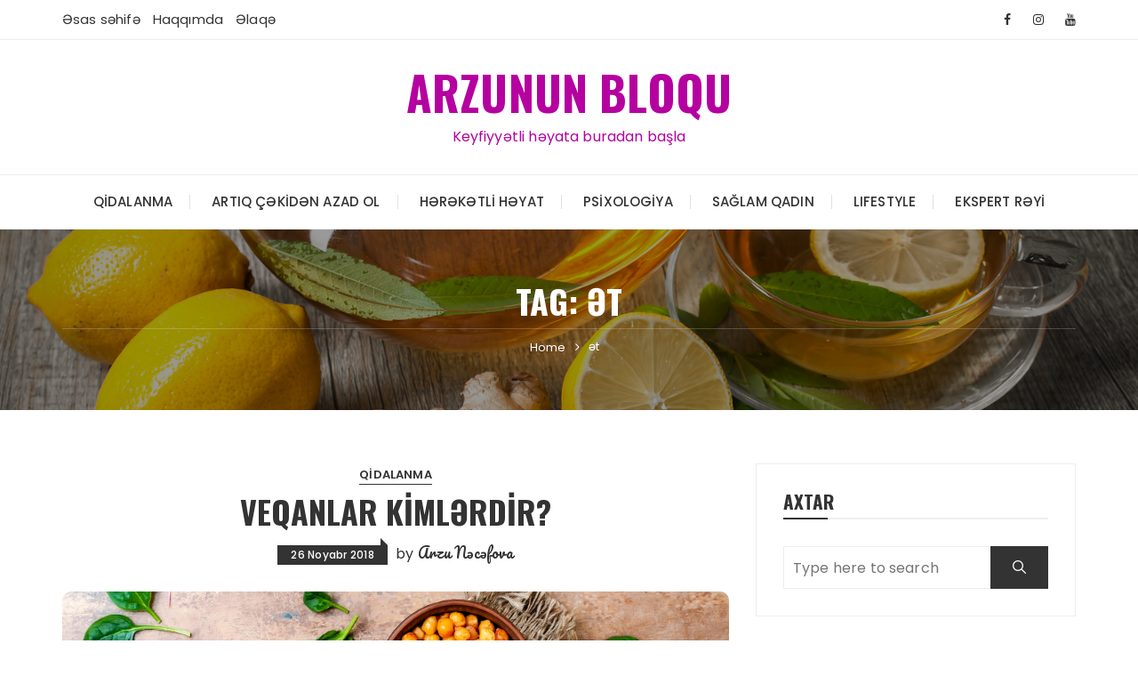

--- FILE ---
content_type: text/html; charset=UTF-8
request_url: https://arzunajafova.com/tag/%C9%99t/
body_size: 31734
content:
<!doctype html>
<html lang="az">
<head>
	<meta charset="UTF-8">
	<meta name="viewport" content="width=device-width, initial-scale=1">
	<link rel="profile" href="https://gmpg.org/xfn/11">

	<title>ət &#8211; ARZUNUN BLOQU</title>
<meta name='robots' content='max-image-preview:large' />
<link rel='dns-prefetch' href='//fonts.googleapis.com' />
<link rel='dns-prefetch' href='//s.w.org' />
<link rel="alternate" type="application/rss+xml" title="ARZUNUN BLOQU &raquo; Qidalandırıcısı" href="https://arzunajafova.com/feed/" />
<link rel="alternate" type="application/rss+xml" title="ARZUNUN BLOQU &raquo; Şərh Qidalandırıcısı" href="https://arzunajafova.com/comments/feed/" />
<link rel="alternate" type="application/rss+xml" title="ARZUNUN BLOQU &raquo; ət Etiket Qidalandırıcısı" href="https://arzunajafova.com/tag/%c9%99t/feed/" />
		<script type="text/javascript">
			window._wpemojiSettings = {"baseUrl":"https:\/\/s.w.org\/images\/core\/emoji\/13.0.1\/72x72\/","ext":".png","svgUrl":"https:\/\/s.w.org\/images\/core\/emoji\/13.0.1\/svg\/","svgExt":".svg","source":{"concatemoji":"https:\/\/arzunajafova.com\/wp-includes\/js\/wp-emoji-release.min.js?ver=5.7.14"}};
			!function(e,a,t){var n,r,o,i=a.createElement("canvas"),p=i.getContext&&i.getContext("2d");function s(e,t){var a=String.fromCharCode;p.clearRect(0,0,i.width,i.height),p.fillText(a.apply(this,e),0,0);e=i.toDataURL();return p.clearRect(0,0,i.width,i.height),p.fillText(a.apply(this,t),0,0),e===i.toDataURL()}function c(e){var t=a.createElement("script");t.src=e,t.defer=t.type="text/javascript",a.getElementsByTagName("head")[0].appendChild(t)}for(o=Array("flag","emoji"),t.supports={everything:!0,everythingExceptFlag:!0},r=0;r<o.length;r++)t.supports[o[r]]=function(e){if(!p||!p.fillText)return!1;switch(p.textBaseline="top",p.font="600 32px Arial",e){case"flag":return s([127987,65039,8205,9895,65039],[127987,65039,8203,9895,65039])?!1:!s([55356,56826,55356,56819],[55356,56826,8203,55356,56819])&&!s([55356,57332,56128,56423,56128,56418,56128,56421,56128,56430,56128,56423,56128,56447],[55356,57332,8203,56128,56423,8203,56128,56418,8203,56128,56421,8203,56128,56430,8203,56128,56423,8203,56128,56447]);case"emoji":return!s([55357,56424,8205,55356,57212],[55357,56424,8203,55356,57212])}return!1}(o[r]),t.supports.everything=t.supports.everything&&t.supports[o[r]],"flag"!==o[r]&&(t.supports.everythingExceptFlag=t.supports.everythingExceptFlag&&t.supports[o[r]]);t.supports.everythingExceptFlag=t.supports.everythingExceptFlag&&!t.supports.flag,t.DOMReady=!1,t.readyCallback=function(){t.DOMReady=!0},t.supports.everything||(n=function(){t.readyCallback()},a.addEventListener?(a.addEventListener("DOMContentLoaded",n,!1),e.addEventListener("load",n,!1)):(e.attachEvent("onload",n),a.attachEvent("onreadystatechange",function(){"complete"===a.readyState&&t.readyCallback()})),(n=t.source||{}).concatemoji?c(n.concatemoji):n.wpemoji&&n.twemoji&&(c(n.twemoji),c(n.wpemoji)))}(window,document,window._wpemojiSettings);
		</script>
		<style type="text/css">
img.wp-smiley,
img.emoji {
	display: inline !important;
	border: none !important;
	box-shadow: none !important;
	height: 1em !important;
	width: 1em !important;
	margin: 0 .07em !important;
	vertical-align: -0.1em !important;
	background: none !important;
	padding: 0 !important;
}
</style>
	<link rel='stylesheet' id='wp-block-library-css'  href='https://arzunajafova.com/wp-includes/css/dist/block-library/style.min.css?ver=5.7.14' type='text/css' media='all' />
<link rel='stylesheet' id='wp-block-library-theme-css'  href='https://arzunajafova.com/wp-includes/css/dist/block-library/theme.min.css?ver=5.7.14' type='text/css' media='all' />
<link rel='stylesheet' id='fascinate-style-css'  href='https://arzunajafova.com/wp-content/themes/fascinate/style.css?ver=5.7.14' type='text/css' media='all' />
<link rel='stylesheet' id='fascinate-google-fonts-css'  href='//fonts.googleapis.com/css?family=Poppins%3A400%2C400i%2C500%2C600%2C700%2C700i%7COswald%3A400%2C500%2C600%2C700%7CPacifico&#038;subset=latin%2Clatin-ext&#038;ver=5.7.14' type='text/css' media='all' />
<link rel='stylesheet' id='fascinate-main-css'  href='https://arzunajafova.com/wp-content/themes/fascinate/assets/dist/css/main.css?ver=5.7.14' type='text/css' media='all' />
<script type='text/javascript' src='https://arzunajafova.com/wp-includes/js/jquery/jquery.min.js?ver=3.5.1' id='jquery-core-js'></script>
<script type='text/javascript' src='https://arzunajafova.com/wp-includes/js/jquery/jquery-migrate.min.js?ver=3.3.2' id='jquery-migrate-js'></script>
<link rel="https://api.w.org/" href="https://arzunajafova.com/wp-json/" /><link rel="alternate" type="application/json" href="https://arzunajafova.com/wp-json/wp/v2/tags/1083" /><link rel="EditURI" type="application/rsd+xml" title="RSD" href="https://arzunajafova.com/xmlrpc.php?rsd" />
<link rel="wlwmanifest" type="application/wlwmanifest+xml" href="https://arzunajafova.com/wp-includes/wlwmanifest.xml" /> 
<meta name="generator" content="WordPress 5.7.14" />
			<noscript>
		        <style>
		        img.lazyload {

		            display: none;
		        }

		        img.image-fallback {

		            display: block;
		        }
		        </style>
		    </noscript>
		    		<style>
							@media (min-width: 1024px) {
					.header-style-1 .mid-header {
						padding: 30px 0px;
					}
				}
				
				.entry-metas ul li.posted-by a {
				
					font-family: "Pacifico", cursive;
				}
											@media(min-width: 992px) {
					.banner-style-1 .post-thumb {
						height: 406px;
					}
				}
						</style>
				<style type="text/css">
					.site-title a,
			.site-description {
				color: #b501a0;
			}
				</style>
		<link rel="icon" href="https://arzunajafova.com/wp-content/uploads/2019/09/cropped-600px-STC_line_A_icon-32x32.png" sizes="32x32" />
<link rel="icon" href="https://arzunajafova.com/wp-content/uploads/2019/09/cropped-600px-STC_line_A_icon-192x192.png" sizes="192x192" />
<link rel="apple-touch-icon" href="https://arzunajafova.com/wp-content/uploads/2019/09/cropped-600px-STC_line_A_icon-180x180.png" />
<meta name="msapplication-TileImage" content="https://arzunajafova.com/wp-content/uploads/2019/09/cropped-600px-STC_line_A_icon-270x270.png" />
</head>

<body class="archive tag tag-t tag-1083 wp-embed-responsive hfeed">
		<div class="page--wrap">
		<a class="skip-link screen-reader-text" href="#content">Skip to content</a>

			
		<header class="fb-general-header header-style-1">
	        <div class="header-inner">
	        			            <div class="header-top">
		                <div class="fb-container">
		                    <div class="row">
	                        	<div class="col-lg-7 col-md-6 col-sm-12">
	                        					                            <div class="secondary-navigation">
			                                <ul id="menu-basliqdaki-menu" class="menu"><li id="menu-item-1135" class="menu-item menu-item-type-custom menu-item-object-custom menu-item-home menu-item-1135"><a href="https://arzunajafova.com">Əsas səhifə</a></li>
<li id="menu-item-1179" class="menu-item menu-item-type-post_type menu-item-object-page menu-item-1179"><a href="https://arzunajafova.com/haqqimda/">Haqqımda</a></li>
<li id="menu-item-1180" class="menu-item menu-item-type-post_type menu-item-object-page menu-item-1180"><a href="https://arzunajafova.com/%c9%99laq%c9%99/">Əlaqə</a></li>
</ul>			                            </div><!-- .secondary-navigation -->
			                            	                        	</div><!-- .col -->
		                        <div class="col-lg-5 col-md-6 col-sm-12">
		                            <div class="social-icons">
		                                <ul class="social-icons-list">
		                                			                                		<li>
		                                			<a href="https://www.facebook.com/Arzunun-Bloqu-1556957084579141"><i class="fa fa-facebook" aria-hidden="true"></i></a>
		                                		</li>
		                                				                                		<li>
		                                			<a href="https://www.instagram.com/arzununbloqu/"><i class="fa fa-instagram" aria-hidden="true"></i></a>
		                                		</li>
		                                				                                    	<li>
		                                    		<a href="https://www.youtube.com/user/ArzuVPA/feed?view_as=subscriber"><i class="fa fa-youtube" aria-hidden="true"></i></a>
		                                    	</li>
		                                    			                                </ul><!-- .social-icons-list -->
		                            </div><!-- .social-icons -->
		                        </div><!-- .col -->
		                    </div><!-- .row -->
		                </div><!-- .fb-container -->
		            </div><!-- .header-top -->
		            	            <div class="mid-header">
	                <div class="fb-container">
	                    <div class="site-branding">
	                    			                    		<span class="site-title">
		                    			                    			<a href="https://arzunajafova.com/">ARZUNUN BLOQU</a>
	                    				                    		</span>
		                    			                    											<p class="site-description">Keyfiyyətli həyata buradan başla</p><!-- .site-description -->
									                        
	                    </div><!-- .site-branding -->
	                </div><!-- .fb-container -->
	            </div><!-- .mid-header -->
	            <div class="header-bottom">
	                <div class="main-menu-wrapper">
	                    <div class="fb-container">
	                        <div class="menu-toggle">
	                        	<span class="hamburger-bar"></span>
	                        	<span class="hamburger-bar"></span>
	                        	<span class="hamburger-bar"></span>
	                        </div><!-- .menu-toggle -->
	                        <nav id="site-navigation" class="site-navigation">
	                        	<ul id="menu-%c9%99sas-menu" class="primary-menu"><li id="menu-item-1114" class="menu-item menu-item-type-taxonomy menu-item-object-category menu-item-1114"><a href="https://arzunajafova.com/category/saglamreseptler/qidalanma/">Qidalanma</a></li>
<li id="menu-item-1249" class="menu-item menu-item-type-taxonomy menu-item-object-category menu-item-1249"><a href="https://arzunajafova.com/category/artiq-c%c9%99kid%c9%99n-azad-ol/">Artıq çəkidən azad ol</a></li>
<li id="menu-item-1228" class="menu-item menu-item-type-taxonomy menu-item-object-category menu-item-1228"><a href="https://arzunajafova.com/category/h%c9%99r%c9%99k%c9%99tli-h%c9%99yat/">Hərəkətli həyat</a></li>
<li id="menu-item-1128" class="menu-item menu-item-type-taxonomy menu-item-object-category menu-item-1128"><a href="https://arzunajafova.com/category/saglamreseptler/z%c9%99r%c9%99rli-qidalar/">Psixologiya</a></li>
<li id="menu-item-1263" class="menu-item menu-item-type-taxonomy menu-item-object-category menu-item-1263"><a title="Sağlam dəri və saçlar " href="https://arzunajafova.com/category/saglam-qadin/">Sağlam Qadın</a></li>
<li id="menu-item-1229" class="menu-item menu-item-type-taxonomy menu-item-object-category menu-item-1229"><a href="https://arzunajafova.com/category/lifeastyle/">LIFESTYLE</a></li>
<li id="menu-item-1262" class="menu-item menu-item-type-taxonomy menu-item-object-category menu-item-1262"><a href="https://arzunajafova.com/category/ekspert-r%c9%99yi/">Ekspert rəyi</a></li>
</ul>	                        </nav><!-- #site-navigation.site-navigation -->
	                    </div><!-- .fb-container -->
	                </div><!-- .main-menu-wrapper -->
	            </div><!-- .header-bottom -->
	        </div><!-- .header-inner -->
	    </header><!-- .fb-general-header.header-style-1 -->

	    <div id="content" class="site-content">
                <div class="fb-breadcrumb-wrap lazyload lazyloading" data-bg="https://arzunajafova.com/wp-content/uploads/2015/07/bigstock-Cup-of-ginger-tea-with-honey-a-74600020.jpg">
                            <div class="fb-container">
                <div class="the-title">
                	<h1 class="page-title">Tag: <span>ət</span></h1>                </div><!-- .the-title -->
                 			<div class="fb-breadcrumb">
                <nav role="navigation" aria-label="Breadcrumbs" class="breadcrumb-trail breadcrumbs"><ul class="trail-items"><li class="trail-item trail-begin"><a href="https://arzunajafova.com/" rel="home"><span>Home</span></a></li><li class="trail-item trail-end"><span><span>ət</span></span></li></ul></nav>            </div><!-- .fb-breadcrumb -->
 			            </div><!-- .fb-container -->
            <div class="mask"></div><!-- .mask -->
        </div><!-- .fb-breadcrumb-wrap -->
        	<div class="archive-content-area-wrap">
                <div class="fb-container">
            <div class="row">
                <div class="col-lg-8 col-md-12 sticky-portion">
                    <div id="primary" class="primary-widget-area content-area">
                        <main id="main" class="site-main">
                            <div class="recent-posts-wrapper">
                            		                                <div class="posts-list-style-1">
	                                    <article id="post-858" class="post-858 post type-post status-publish format-standard has-post-thumbnail hentry category-qidalanma tag-bitki tag-t tag-t-ziyandirmi tag-kimdir-veqanlar tag-veqan tag-veqan-n-demkdir tag-veqanlar-kimdir">
    <div class="top-wrap">
        <div class="entry-cats"><ul class="post-categories">
	<li><a href="https://arzunajafova.com/category/saglamreseptler/qidalanma/" rel="category tag">Qidalanma</a></li></ul></div>        <div class="post-title">
            <h3>
            	<a href="https://arzunajafova.com/2018/11/26/veqanlar-kiml%c9%99rdir/">VEQANLAR kimlərdir?</a>
            </h3>
        </div><!-- .post-title -->
        <div class="entry-metas">
            <ul>
                <li class="posted-date"><a href="https://arzunajafova.com/2018/11/26/veqanlar-kiml%c9%99rdir/" rel="bookmark"><time class="entry-date published" datetime="2018-11-26T15:58:35+04:00">26 Noyabr 2018</time><time class="updated" datetime="2019-09-03T16:40:27+04:00">03 Sentyabr 2019</time></a></li>                <li class="posted-by">by <a href="https://arzunajafova.com/author/arzu/">Arzu Nəcəfova</a></li>            </ul>
        </div><!-- .entry-metas -->
    </div><!-- .top-wrap -->
    				<div class="post-thumb imghover ">
					<a href="https://arzunajafova.com/2018/11/26/veqanlar-kiml%c9%99rdir/" class="lazy-thumb lazyloading">
		                <img class="lazyload" src="[data-uri]" data-src="https://arzunajafova.com/wp-content/uploads/2018/11/vegan-food-.jpg" data-srcset="https://arzunajafova.com/wp-content/uploads/2018/11/vegan-food-.jpg" alt="VEQANLAR kimlərdir?">
		                <noscript>
		                    <img src="https://arzunajafova.com/wp-content/uploads/2018/11/vegan-food-.jpg" srcset="https://arzunajafova.com/wp-content/uploads/2018/11/vegan-food-.jpg" class="image-fallback" alt="VEQANLAR kimlərdir?">
		                </noscript>
		            </a>
		            		        </div>
                    <div class="bottom-wrap">
        <div class="the-content dropcap">
            <p>Ölkəmizdə çox yayılmadığı üçün “Veqanlar kimlərdir”? sualına aydınlıq gətirmək istəyirəm.  Veqanlar ət və süd məhsulları, ümumiyyətlə heç bir heyvani mənşəli qidadan istifadə etmirlər.  Yalnız yeməklərində deyil, geyimlərində belə heyvan dərisi&#8230;</p>
        </div><!-- .the-content -->
        <div class="post-content-link">
            <a href="https://arzunajafova.com/2018/11/26/veqanlar-kiml%c9%99rdir/" class="post-link-btn">Continue Reading</a>
        </div><!-- .post-content-link -->
    </div><!-- .bottom-wrap -->
</article><!-- #post-858 -->	                                </div><!-- .posts-list-style-1 -->
	                                		<div class="fb-patigation fb-patigation-style-1">
            <div class="pagination-entry">
                            </div><!-- .pagination-entry -->
        </div><!-- .fb-patigation-style-1 -->
		                        </main><!-- #main.site-main -->
                    </div><!-- #primary.primary-widget-area.content-area -->
                </div><!-- .col -->
                <div class="col-lg-4 col-md-12 sticky-portion">
	<aside id="secondary" class="secondary-widget-area">
		<div id="search-3" class="widget widget_search"><div class="widget_title"><h3>Axtar</h3></div><form role="search" method="get" id="search-form" class="clearfix" action="https://arzunajafova.com/"><input type="search" name="s" placeholder="Type here to search" value""><button type="submit"><span class="ion-ios-search"></span></button></form></div><div id="text-4" class="widget widget_text"><div class="widget_title"><h3>Bloquma xoş gəlmisiz!</h3></div>			<div class="textwidget"><p><img src="https://arzunajafova.com/wp-content/uploads/2019/09/IMG_20190615_145752-e1567427386221.jpg" /></p>
</div>
		</div>
		<div id="recent-posts-4" class="widget widget_recent_entries">
		<div class="widget_title"><h3>Son Yazılar</h3></div>
		<ul>
											<li>
					<a href="https://arzunajafova.com/2025/04/18/7-gunluk-ariqlama-menyusu/">7 günlük arıqlama menyusu</a>
											<span class="post-date">18 Aprel 2025</span>
									</li>
											<li>
					<a href="https://arzunajafova.com/2020/04/16/karantin-depressiyasindan-cixmagin-13-yolu/">Karantin depressiyasından çıxmağın 13 yolu</a>
											<span class="post-date">16 Aprel 2020</span>
									</li>
											<li>
					<a href="https://arzunajafova.com/2020/04/09/maddi-krizis-gunl%c9%99rind%c9%99-1-2-manata-n%c9%99-yem%c9%99k-olar/">Maddi krizis günlərində 1-2 manata nə yemək olar?</a>
											<span class="post-date">09 Aprel 2020</span>
									</li>
											<li>
					<a href="https://arzunajafova.com/2020/03/23/exinaseya-il%c9%99-immuniteti-nec%c9%99-gucl%c9%99ndir%c9%99k/">EXİNASEYA ilə immuniteti necə gücləndirək?</a>
											<span class="post-date">23 Mart 2020</span>
									</li>
											<li>
					<a href="https://arzunajafova.com/2020/03/22/virusa-qarsi-immunitetimizi-mohk%c9%99ml%c9%99ndir%c9%99n-23-qida/">Virusa qarşı immunitetimizi möhkəmləndirən 23 qida</a>
											<span class="post-date">22 Mart 2020</span>
									</li>
					</ul>

		</div>	</aside><!-- #secondary -->
</div>
            </div><!-- .row -->
        </div><!-- .fb-container -->
    </div><!-- .archive-content-area-wrap -->
	        </div>

		<footer class="footer dark secondary-widget-area">
            <div class="footer-inner">
                                    <div class="footer-top">
                        <div class="fb-container">                            
    	                    <div class="footer-widget-area">
    	                        <div class="row">
                                   
                                    <div class="col-lg-4 col-md-12">
                                        <div id="archives-3" class="widget widget_archive"><div class="widget_title"><h3>Arxivlər</h3></div>
			<ul>
					<li><a href='https://arzunajafova.com/2025/04/'>Aprel 2025</a></li>
	<li><a href='https://arzunajafova.com/2020/04/'>Aprel 2020</a></li>
	<li><a href='https://arzunajafova.com/2020/03/'>Mart 2020</a></li>
	<li><a href='https://arzunajafova.com/2019/04/'>Aprel 2019</a></li>
	<li><a href='https://arzunajafova.com/2019/03/'>Mart 2019</a></li>
	<li><a href='https://arzunajafova.com/2019/01/'>Yanvar 2019</a></li>
	<li><a href='https://arzunajafova.com/2018/12/'>Dekabr 2018</a></li>
	<li><a href='https://arzunajafova.com/2018/11/'>Noyabr 2018</a></li>
	<li><a href='https://arzunajafova.com/2018/10/'>Oktyabr 2018</a></li>
	<li><a href='https://arzunajafova.com/2018/05/'>May 2018</a></li>
	<li><a href='https://arzunajafova.com/2016/06/'>İyun 2016</a></li>
	<li><a href='https://arzunajafova.com/2016/05/'>May 2016</a></li>
	<li><a href='https://arzunajafova.com/2016/04/'>Aprel 2016</a></li>
	<li><a href='https://arzunajafova.com/2016/03/'>Mart 2016</a></li>
	<li><a href='https://arzunajafova.com/2015/12/'>Dekabr 2015</a></li>
	<li><a href='https://arzunajafova.com/2015/08/'>Avqust 2015</a></li>
	<li><a href='https://arzunajafova.com/2015/07/'>İyul 2015</a></li>
	<li><a href='https://arzunajafova.com/2015/06/'>İyun 2015</a></li>
			</ul>

			</div>                                    </div>
                                    <div class="col-lg-4 col-md-12">
                                        <div id="tag_cloud-2" class="widget widget_tag_cloud"><div class="widget_title"><h3>Etiketlər</h3></div><div class="tagcloud"><a href="https://arzunajafova.com/tag/artiq-kilolar/" class="tag-cloud-link tag-link-22 tag-link-position-1" style="font-size: 9.75pt;" aria-label="artıq kilolar (4 items)">artıq kilolar</a>
<a href="https://arzunajafova.com/tag/ariqlama/" class="tag-cloud-link tag-link-20 tag-link-position-2" style="font-size: 22pt;" aria-label="arıqlama (24 items)">arıqlama</a>
<a href="https://arzunajafova.com/tag/ariqlamaq/" class="tag-cloud-link tag-link-229 tag-link-position-3" style="font-size: 14.125pt;" aria-label="arıqlamaq (8 items)">arıqlamaq</a>
<a href="https://arzunajafova.com/tag/bal/" class="tag-cloud-link tag-link-49 tag-link-position-4" style="font-size: 8pt;" aria-label="bal (3 items)">bal</a>
<a href="https://arzunajafova.com/tag/balli-maska/" class="tag-cloud-link tag-link-188 tag-link-position-5" style="font-size: 8pt;" aria-label="ballı maska (3 items)">ballı maska</a>
<a href="https://arzunajafova.com/tag/civz%c9%99l%c9%99r/" class="tag-cloud-link tag-link-166 tag-link-position-6" style="font-size: 8pt;" aria-label="civzələr (3 items)">civzələr</a>
<a href="https://arzunajafova.com/tag/c%c9%99f%c9%99ri/" class="tag-cloud-link tag-link-62 tag-link-position-7" style="font-size: 8pt;" aria-label="cəfəri (3 items)">cəfəri</a>
<a href="https://arzunajafova.com/tag/detoks/" class="tag-cloud-link tag-link-44 tag-link-position-8" style="font-size: 12.375pt;" aria-label="detoks (6 items)">detoks</a>
<a href="https://arzunajafova.com/tag/detoks-su/" class="tag-cloud-link tag-link-285 tag-link-position-9" style="font-size: 8pt;" aria-label="detoks su (3 items)">detoks su</a>
<a href="https://arzunajafova.com/tag/dieta/" class="tag-cloud-link tag-link-39 tag-link-position-10" style="font-size: 11.15pt;" aria-label="dieta (5 items)">dieta</a>
<a href="https://arzunajafova.com/tag/dietik-salat/" class="tag-cloud-link tag-link-157 tag-link-position-11" style="font-size: 8pt;" aria-label="dietik salat (3 items)">dietik salat</a>
<a href="https://arzunajafova.com/tag/d%c9%99ri-probleml%c9%99ri/" class="tag-cloud-link tag-link-89 tag-link-position-12" style="font-size: 8pt;" aria-label="dəri problemləri (3 items)">dəri problemləri</a>
<a href="https://arzunajafova.com/tag/enerji/" class="tag-cloud-link tag-link-53 tag-link-position-13" style="font-size: 9.75pt;" aria-label="enerji (4 items)">enerji</a>
<a href="https://arzunajafova.com/tag/fitness/" class="tag-cloud-link tag-link-160 tag-link-position-14" style="font-size: 9.75pt;" aria-label="fitness (4 items)">fitness</a>
<a href="https://arzunajafova.com/tag/ginekologiya/" class="tag-cloud-link tag-link-90 tag-link-position-15" style="font-size: 8pt;" aria-label="ginekologiya (3 items)">ginekologiya</a>
<a href="https://arzunajafova.com/tag/ginekoloji-x%c9%99st%c9%99likl%c9%99r/" class="tag-cloud-link tag-link-91 tag-link-position-16" style="font-size: 11.15pt;" aria-label="ginekoloji xəstəliklər (5 items)">ginekoloji xəstəliklər</a>
<a href="https://arzunajafova.com/tag/idman/" class="tag-cloud-link tag-link-163 tag-link-position-17" style="font-size: 8pt;" aria-label="idman (3 items)">idman</a>
<a href="https://arzunajafova.com/tag/inc%c9%99-bel/" class="tag-cloud-link tag-link-164 tag-link-position-18" style="font-size: 8pt;" aria-label="incə bel (3 items)">incə bel</a>
<a href="https://arzunajafova.com/tag/kalsium/" class="tag-cloud-link tag-link-517 tag-link-position-19" style="font-size: 9.75pt;" aria-label="kalsium (4 items)">kalsium</a>
<a href="https://arzunajafova.com/tag/kok%c9%99lm%c9%99/" class="tag-cloud-link tag-link-37 tag-link-position-20" style="font-size: 8pt;" aria-label="kökəlmə (3 items)">kökəlmə</a>
<a href="https://arzunajafova.com/tag/limonlu-su/" class="tag-cloud-link tag-link-291 tag-link-position-21" style="font-size: 8pt;" aria-label="limonlu su (3 items)">limonlu su</a>
<a href="https://arzunajafova.com/tag/meditasiya/" class="tag-cloud-link tag-link-197 tag-link-position-22" style="font-size: 8pt;" aria-label="meditasiya (3 items)">meditasiya</a>
<a href="https://arzunajafova.com/tag/motivasiya/" class="tag-cloud-link tag-link-447 tag-link-position-23" style="font-size: 9.75pt;" aria-label="motivasiya (4 items)">motivasiya</a>
<a href="https://arzunajafova.com/tag/piyl%c9%99nm%c9%99/" class="tag-cloud-link tag-link-21 tag-link-position-24" style="font-size: 22pt;" aria-label="piylənmə (24 items)">piylənmə</a>
<a href="https://arzunajafova.com/tag/propolis/" class="tag-cloud-link tag-link-995 tag-link-position-25" style="font-size: 8pt;" aria-label="propolis (3 items)">propolis</a>
<a href="https://arzunajafova.com/tag/p%c9%99hriz/" class="tag-cloud-link tag-link-38 tag-link-position-26" style="font-size: 13.25pt;" aria-label="pəhriz (7 items)">pəhriz</a>
<a href="https://arzunajafova.com/tag/p%c9%99hriz-salati/" class="tag-cloud-link tag-link-158 tag-link-position-27" style="font-size: 8pt;" aria-label="pəhriz salatı (3 items)">pəhriz salatı</a>
<a href="https://arzunajafova.com/tag/qadin-saglamligi/" class="tag-cloud-link tag-link-159 tag-link-position-28" style="font-size: 17.625pt;" aria-label="qadın sağlamlığı (13 items)">qadın sağlamlığı</a>
<a href="https://arzunajafova.com/tag/qacis/" class="tag-cloud-link tag-link-258 tag-link-position-29" style="font-size: 9.75pt;" aria-label="qaçış (4 items)">qaçış</a>
<a href="https://arzunajafova.com/tag/qrip/" class="tag-cloud-link tag-link-964 tag-link-position-30" style="font-size: 9.75pt;" aria-label="qrip (4 items)">qrip</a>
<a href="https://arzunajafova.com/tag/sac-tokulm%c9%99si/" class="tag-cloud-link tag-link-948 tag-link-position-31" style="font-size: 11.15pt;" aria-label="saç tökülməsi (5 items)">saç tökülməsi</a>
<a href="https://arzunajafova.com/tag/saglam-ariqlama/" class="tag-cloud-link tag-link-317 tag-link-position-32" style="font-size: 9.75pt;" aria-label="sağlam arıqlama (4 items)">sağlam arıqlama</a>
<a href="https://arzunajafova.com/tag/saglam-d%c9%99ri/" class="tag-cloud-link tag-link-26 tag-link-position-33" style="font-size: 11.15pt;" aria-label="sağlam dəri (5 items)">sağlam dəri</a>
<a href="https://arzunajafova.com/tag/saglamliq/" class="tag-cloud-link tag-link-24 tag-link-position-34" style="font-size: 20.25pt;" aria-label="sağlamlıq (19 items)">sağlamlıq</a>
<a href="https://arzunajafova.com/tag/saglam-qadin/" class="tag-cloud-link tag-link-255 tag-link-position-35" style="font-size: 12.375pt;" aria-label="sağlam qadın (6 items)">sağlam qadın</a>
<a href="https://arzunajafova.com/tag/saglam-qidalanma/" class="tag-cloud-link tag-link-419 tag-link-position-36" style="font-size: 9.75pt;" aria-label="sağlam qidalanma (4 items)">sağlam qidalanma</a>
<a href="https://arzunajafova.com/tag/saglam-saclar/" class="tag-cloud-link tag-link-146 tag-link-position-37" style="font-size: 9.75pt;" aria-label="sağlam saçlar (4 items)">sağlam saçlar</a>
<a href="https://arzunajafova.com/tag/saglam-sirniyyat/" class="tag-cloud-link tag-link-273 tag-link-position-38" style="font-size: 8pt;" aria-label="sağlam şirniyyat (3 items)">sağlam şirniyyat</a>
<a href="https://arzunajafova.com/tag/sellulit/" class="tag-cloud-link tag-link-298 tag-link-position-39" style="font-size: 8pt;" aria-label="sellülit (3 items)">sellülit</a>
<a href="https://arzunajafova.com/tag/sink/" class="tag-cloud-link tag-link-520 tag-link-position-40" style="font-size: 8pt;" aria-label="sink (3 items)">sink</a>
<a href="https://arzunajafova.com/tag/stress/" class="tag-cloud-link tag-link-77 tag-link-position-41" style="font-size: 11.15pt;" aria-label="stress (5 items)">stress</a>
<a href="https://arzunajafova.com/tag/virus/" class="tag-cloud-link tag-link-1027 tag-link-position-42" style="font-size: 8pt;" aria-label="virus (3 items)">virus</a>
<a href="https://arzunajafova.com/tag/xalq-t%c9%99bab%c9%99ti/" class="tag-cloud-link tag-link-646 tag-link-position-43" style="font-size: 8pt;" aria-label="xalq təbabəti (3 items)">xalq təbabəti</a>
<a href="https://arzunajafova.com/tag/yagli-d%c9%99ri/" class="tag-cloud-link tag-link-171 tag-link-position-44" style="font-size: 9.75pt;" aria-label="yağlı dəri (4 items)">yağlı dəri</a>
<a href="https://arzunajafova.com/tag/yoqa/" class="tag-cloud-link tag-link-134 tag-link-position-45" style="font-size: 9.75pt;" aria-label="yoqa (4 items)">yoqa</a></div>
</div>                                    </div>
                                    <div class="col-lg-4 col-md-12">
                                                                            </div>      	                            
    	                        </div><!-- .row -->
    	                    </div><!-- .footer-widget-area -->
                        </div><!-- .fb-container -->
                    </div><!-- .footer-top -->
                                    <div class="footer-bottom">
                    <div class="fb-container">
                        <div class="row">                            
                            <div class="col-lg-6">
                                                                    <div class="copyright-information">
                                        <p>Müəllif Hüquqları Qorunur ©</p>
                                    </div><!-- .copyright-information -->
                                                                </div><!-- .col -->
                            <div class="col-lg-6">
                                <div class="author-credit">
                                    <p> 
                                        Fascinate Theme By <a href="https://themebeez.com/" target="_blank">Themebeez</a>                                    </p>
                                </div><!-- .author-credit -->
                            </div><!-- .col -->
                        </div><!-- .row -->
                    </div><!-- .fb-container -->
                </div><!-- .footer-bottom -->
            </div><!-- .footer-inner -->
        </footer><!-- .footer.secondary-widget-area -->
	</div><!-- .page--wrap -->

    <div class="fascinate-to-top"><span>Back to top</span></div>

<script type='text/javascript' src='https://arzunajafova.com/wp-content/themes/fascinate/assets/dist/js/bundle.min.js?ver=1.0.6' id='fascinate-bundle-js'></script>
<script type='text/javascript' src='https://arzunajafova.com/wp-includes/js/wp-embed.min.js?ver=5.7.14' id='wp-embed-js'></script>

</body>
</html>
